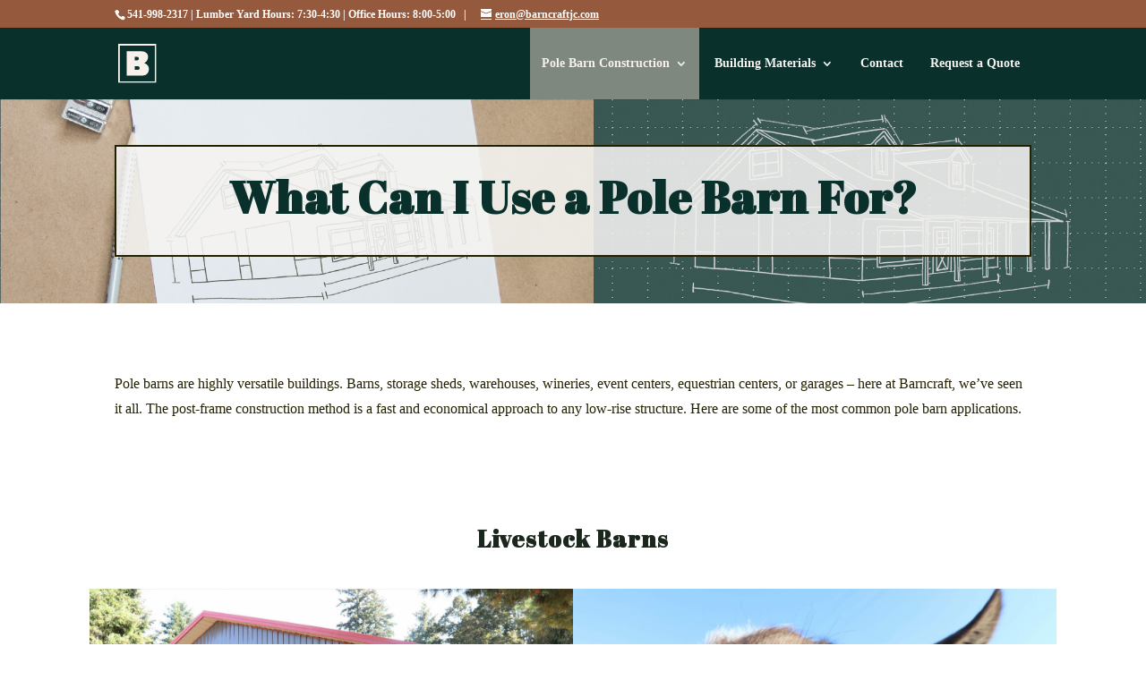

--- FILE ---
content_type: text/css; charset=UTF-8
request_url: https://www.barncraftjc.com/app/cache/min/1/app/themes/barncraft/style.css?ver=1768591791
body_size: -310
content:
h3.et_pb_module_header,h4.et_pb_module_header,.et_pb_text_inner h2,.et_pb_text_inner h3,.et_pb_text_inner h4{font-weight:400}.alignfull{width:100vw;max-width:100vw;margin-left:calc(50% - 50vw)}.alignwide{width:1080px;max-width:100vw;left:50%;position:relative;transform:translateX(-50%)}.et_pb_post_content figure{padding-bottom:1em}.et_pb_post_content figure figure{padding-bottom:0}

--- FILE ---
content_type: text/css; charset=UTF-8
request_url: https://www.barncraftjc.com/app/et-cache/global/et-divi-customizer-global.min.css?ver=1767416337
body_size: 1096
content:
body,.et_pb_column_1_2 .et_quote_content blockquote cite,.et_pb_column_1_2 .et_link_content a.et_link_main_url,.et_pb_column_1_3 .et_quote_content blockquote cite,.et_pb_column_3_8 .et_quote_content blockquote cite,.et_pb_column_1_4 .et_quote_content blockquote cite,.et_pb_blog_grid .et_quote_content blockquote cite,.et_pb_column_1_3 .et_link_content a.et_link_main_url,.et_pb_column_3_8 .et_link_content a.et_link_main_url,.et_pb_column_1_4 .et_link_content a.et_link_main_url,.et_pb_blog_grid .et_link_content a.et_link_main_url,body .et_pb_bg_layout_light .et_pb_post p,body .et_pb_bg_layout_dark .et_pb_post p{font-size:16px}.et_pb_slide_content,.et_pb_best_value{font-size:18px}body{color:#242101}h1,h2,h3,h4,h5,h6{color:#1b271d}body{line-height:1.8em}#et_search_icon:hover,.mobile_menu_bar:before,.mobile_menu_bar:after,.et_toggle_slide_menu:after,.et-social-icon a:hover,.et_pb_sum,.et_pb_pricing li a,.et_pb_pricing_table_button,.et_overlay:before,.entry-summary p.price ins,.et_pb_member_social_links a:hover,.et_pb_widget li a:hover,.et_pb_filterable_portfolio .et_pb_portfolio_filters li a.active,.et_pb_filterable_portfolio .et_pb_portofolio_pagination ul li a.active,.et_pb_gallery .et_pb_gallery_pagination ul li a.active,.wp-pagenavi span.current,.wp-pagenavi a:hover,.nav-single a,.tagged_as a,.posted_in a{color:#95593d}.et_pb_contact_submit,.et_password_protected_form .et_submit_button,.et_pb_bg_layout_light .et_pb_newsletter_button,.comment-reply-link,.form-submit .et_pb_button,.et_pb_bg_layout_light .et_pb_promo_button,.et_pb_bg_layout_light .et_pb_more_button,.et_pb_contact p input[type="checkbox"]:checked+label i:before,.et_pb_bg_layout_light.et_pb_module.et_pb_button{color:#95593d}.footer-widget h4{color:#95593d}.et-search-form,.nav li ul,.et_mobile_menu,.footer-widget li:before,.et_pb_pricing li:before,blockquote{border-color:#95593d}.et_pb_counter_amount,.et_pb_featured_table .et_pb_pricing_heading,.et_quote_content,.et_link_content,.et_audio_content,.et_pb_post_slider.et_pb_bg_layout_dark,.et_slide_in_menu_container,.et_pb_contact p input[type="radio"]:checked+label i:before{background-color:#95593d}a{color:#95593d}#main-header,#main-header .nav li ul,.et-search-form,#main-header .et_mobile_menu{background-color:#09302b}#main-header .nav li ul{background-color:#f6f1eb}.nav li ul{border-color:#f6f1eb}#page-container #top-header{background-color:#95593d!important}#et-secondary-nav li ul{background-color:#95593d}.et_header_style_centered .mobile_nav .select_page,.et_header_style_split .mobile_nav .select_page,.et_nav_text_color_light #top-menu>li>a,.et_nav_text_color_dark #top-menu>li>a,#top-menu a,.et_mobile_menu li a,.et_nav_text_color_light .et_mobile_menu li a,.et_nav_text_color_dark .et_mobile_menu li a,#et_search_icon:before,.et_search_form_container input,span.et_close_search_field:after,#et-top-navigation .et-cart-info{color:#f5f4f2}.et_search_form_container input::-moz-placeholder{color:#f5f4f2}.et_search_form_container input::-webkit-input-placeholder{color:#f5f4f2}.et_search_form_container input:-ms-input-placeholder{color:#f5f4f2}#main-header .nav li ul a{color:rgba(0,0,0,0.7)}#top-menu li.current-menu-ancestor>a,#top-menu li.current-menu-item>a,#top-menu li.current_page_item>a{color:#f6f1eb}.footer-widget,.footer-widget li,.footer-widget li a,#footer-info{font-size:14px}.footer-widget .et_pb_widget div,.footer-widget .et_pb_widget ul,.footer-widget .et_pb_widget ol,.footer-widget .et_pb_widget label{line-height:1.7em}#et-footer-nav .bottom-nav li.current-menu-item a{color:#2ea3f2}body .et_pb_button{background-color:#95593d;border-radius:0px}body.et_pb_button_helper_class .et_pb_button,body.et_pb_button_helper_class .et_pb_module.et_pb_button{color:#ffffff}body .et_pb_bg_layout_light.et_pb_button:hover,body .et_pb_bg_layout_light .et_pb_button:hover,body .et_pb_button:hover{color:#ffffff!important;background-color:#331b0f;border-color:#331b0f!important;border-radius:0px}h1,h2,h3,h4,h5,h6,.et_quote_content blockquote p,.et_pb_slide_description .et_pb_slide_title{font-weight:bold;font-style:normal;text-transform:none;text-decoration:none;letter-spacing:1px;line-height:1.2em}@media only screen and (min-width:981px){.et_header_style_centered.et_hide_primary_logo #main-header:not(.et-fixed-header) .logo_container,.et_header_style_centered.et_hide_fixed_logo #main-header.et-fixed-header .logo_container{height:11.88px}.et-fixed-header#main-header,.et-fixed-header#main-header .nav li ul,.et-fixed-header .et-search-form{background-color:}.et-fixed-header #top-menu li.current-menu-ancestor>a,.et-fixed-header #top-menu li.current-menu-item>a,.et-fixed-header #top-menu li.current_page_item>a{color:!important}}@media only screen and (min-width:1350px){.et_pb_row{padding:27px 0}.et_pb_section{padding:54px 0}.single.et_pb_pagebuilder_layout.et_full_width_page .et_post_meta_wrapper{padding-top:81px}.et_pb_fullwidth_section{padding:0}}@media only screen and (max-width:980px){#main-header,#main-header .nav li ul,.et-search-form,#main-header .et_mobile_menu{background-color:#ffffff}.et_header_style_centered .mobile_nav .select_page,.et_header_style_split .mobile_nav .select_page,.et_mobile_menu li a,.mobile_menu_bar:before,.et_nav_text_color_light #top-menu>li>a,.et_nav_text_color_dark #top-menu>li>a,#top-menu a,.et_mobile_menu li a,#et_search_icon:before,#et_top_search .et-search-form input,.et_search_form_container input,#et-top-navigation .et-cart-info{color:rgba(0,0,0,0.6)}.et_close_search_field:after{color:rgba(0,0,0,0.6)!important}.et_search_form_container input::-moz-placeholder{color:rgba(0,0,0,0.6)}.et_search_form_container input::-webkit-input-placeholder{color:rgba(0,0,0,0.6)}.et_search_form_container input:-ms-input-placeholder{color:rgba(0,0,0,0.6)}}	h1,h2,h3,h4,h5,h6{font-family:'Abril Fatface',display}body,input,textarea,select{font-family:'Georgia',Georgia,"Times New Roman",serif}.et_pb_button{font-family:'Abril Fatface',display}@media (min-width:981px){.et_header_style_left #et-top-navigation{padding-top:0}.et_header_style_left .et-fixed-header #et-top-navigation{padding-top:0}}#top-menu li{padding-right:0}#top-menu-nav>ul>li>a:hover,#top-menu a{transition:all .2s ease-in-out}.et_header_style_left #et-top-navigation nav>ul>li>a{padding-top:33px;padding-right:13px;padding-left:13px}@media (min-width:981px){.et_header_style_left .et-fixed-header #et-top-navigation nav>ul>li>a{padding-top:20px}}#et-secondary-nav .menu-item-has-children>a:first-child,#top-menu .menu-item-has-children>a:first-child{padding-right:33px}#top-menu .menu-item-has-children>a:first-child:after{top:auto;right:13px}#top-menu-nav>ul>li>a:hover,#top-menu-nav>ul>li.current-menu-item>a,#top-menu-nav>ul>li.current-menu-parent>a{opacity:1;background:#7F887E}.et_mobile_menu .sub-menu li.current-menu-item a,#top-menu-nav .sub-menu li.current-menu-item a,#top-menu-nav .sub-menu li a:hover{background-color:rgba(0,0,0,.1);opacity:1}@media only screen and (max-width:980px){#main-header{background-color:#09302b}}.mobile_menu_bar::before{color:#f5f4f2}a:not(.et_pb_button):not(.wp-block-button__link),a:not(.et_pb_button):not(.wp-block-button__link):hover{text-decoration:underline}.stretched-image{display:flex}.stretched-image .et_pb_image_wrap{display:flex}.stretched-image img{object-fit:cover}

--- FILE ---
content_type: image/svg+xml
request_url: https://www.barncraftjc.com/app/uploads/2022/11/barncraft-b-light.svg
body_size: 205
content:
<?xml version="1.0" encoding="UTF-8" standalone="no"?> <svg xmlns:dc="http://purl.org/dc/elements/1.1/" xmlns:cc="http://creativecommons.org/ns#" xmlns:rdf="http://www.w3.org/1999/02/22-rdf-syntax-ns#" xmlns:svg="http://www.w3.org/2000/svg" xmlns="http://www.w3.org/2000/svg" xmlns:sodipodi="http://sodipodi.sourceforge.net/DTD/sodipodi-0.dtd" xmlns:inkscape="http://www.inkscape.org/namespaces/inkscape" inkscape:version="1.0 (4035a4fb49, 2020-05-01)" sodipodi:docname="barncraft-b-light.svg" viewBox="0 0 122.66667 122.66667" height="122.66667" width="122.66667" xml:space="preserve" id="svg2" version="1.1"><metadata id="metadata8"></metadata><defs id="defs6"><clipPath id="clipPath18"><path id="path16" d="M 0,92 H 92 V 0 H 0 Z"></path></clipPath></defs><g transform="matrix(1.3333333,0,0,-1.3333333,0,122.66667)" inkscape:label="Artwork 12" inkscape:groupmode="layer" id="g10"><g id="g12"><g clip-path="url(#clipPath18)" id="g14"><g transform="translate(39.6503,61.7693)" id="g20"><path id="path22" style="fill:#f6f1eb;fill-opacity:1;fill-rule:nonzero;stroke:none" d="m 0,0 v -8.518 c 0,0 4.548,-0.218 5.858,0 1.676,0.279 4.15,1.202 4.15,4.15 0,2.12 -1.164,3.126 -2.184,3.64 C 6.106,0.137 0,0 0,0 m 0.069,-22.276 v -8.518 c 0,0 6.307,-0.218 7.617,0 1.676,0.279 4.15,1.066 4.15,4.15 0,2.121 -1.164,3.317 -2.184,3.832 -1.718,0.865 -9.583,0.536 -9.583,0.536 m -19.475,34.941 h 34.771 c 0,0 4.052,0.152 6.791,-0.685 2.331,-0.712 9.892,-3.595 9.949,-12.155 0.076,-11.319 -9.397,-14.534 -9.397,-14.534 0,0 11.001,-3.726 11.375,-12.688 0.424,-10.121 -5.269,-16.817 -15.75,-16.817 h -37.739 z"></path></g><path id="path24" style="fill:#f6f1eb;fill-opacity:1;fill-rule:nonzero;stroke:none" d="M 4,4 H 88 V 88 H 4 Z M 92,0 H 0 v 92 h 92 z"></path></g></g></g></svg> 

--- FILE ---
content_type: image/svg+xml
request_url: https://www.barncraftjc.com/app/uploads/2022/11/barncraft-b-light.svg
body_size: 239
content:
<?xml version="1.0" encoding="UTF-8" standalone="no"?> <svg xmlns:dc="http://purl.org/dc/elements/1.1/" xmlns:cc="http://creativecommons.org/ns#" xmlns:rdf="http://www.w3.org/1999/02/22-rdf-syntax-ns#" xmlns:svg="http://www.w3.org/2000/svg" xmlns="http://www.w3.org/2000/svg" xmlns:sodipodi="http://sodipodi.sourceforge.net/DTD/sodipodi-0.dtd" xmlns:inkscape="http://www.inkscape.org/namespaces/inkscape" inkscape:version="1.0 (4035a4fb49, 2020-05-01)" sodipodi:docname="barncraft-b-light.svg" viewBox="0 0 122.66667 122.66667" height="122.66667" width="122.66667" xml:space="preserve" id="svg2" version="1.1"><metadata id="metadata8"></metadata><defs id="defs6"><clipPath id="clipPath18"><path id="path16" d="M 0,92 H 92 V 0 H 0 Z"></path></clipPath></defs><g transform="matrix(1.3333333,0,0,-1.3333333,0,122.66667)" inkscape:label="Artwork 12" inkscape:groupmode="layer" id="g10"><g id="g12"><g clip-path="url(#clipPath18)" id="g14"><g transform="translate(39.6503,61.7693)" id="g20"><path id="path22" style="fill:#f6f1eb;fill-opacity:1;fill-rule:nonzero;stroke:none" d="m 0,0 v -8.518 c 0,0 4.548,-0.218 5.858,0 1.676,0.279 4.15,1.202 4.15,4.15 0,2.12 -1.164,3.126 -2.184,3.64 C 6.106,0.137 0,0 0,0 m 0.069,-22.276 v -8.518 c 0,0 6.307,-0.218 7.617,0 1.676,0.279 4.15,1.066 4.15,4.15 0,2.121 -1.164,3.317 -2.184,3.832 -1.718,0.865 -9.583,0.536 -9.583,0.536 m -19.475,34.941 h 34.771 c 0,0 4.052,0.152 6.791,-0.685 2.331,-0.712 9.892,-3.595 9.949,-12.155 0.076,-11.319 -9.397,-14.534 -9.397,-14.534 0,0 11.001,-3.726 11.375,-12.688 0.424,-10.121 -5.269,-16.817 -15.75,-16.817 h -37.739 z"></path></g><path id="path24" style="fill:#f6f1eb;fill-opacity:1;fill-rule:nonzero;stroke:none" d="M 4,4 H 88 V 88 H 4 Z M 92,0 H 0 v 92 h 92 z"></path></g></g></g></svg> 